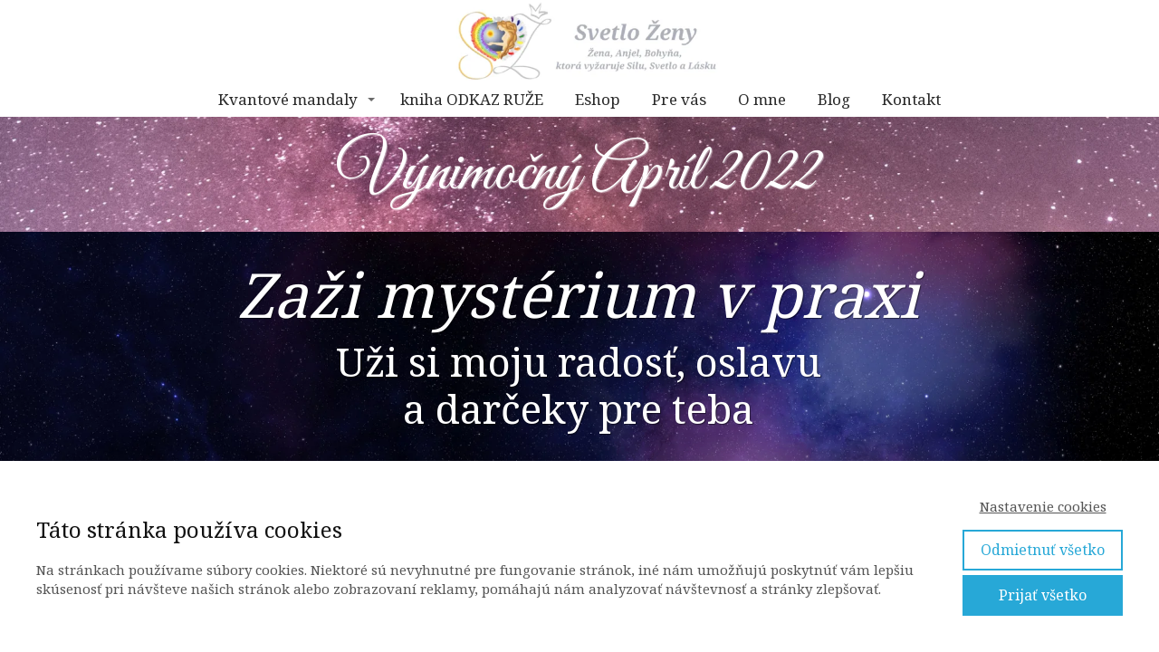

--- FILE ---
content_type: text/html; charset=UTF-8
request_url: https://www.svetlozeny.sk/vynimocny-april-2022/
body_size: 15697
content:
<!DOCTYPE html>
<html lang="sk-SK">
	<head>
		<meta charset="UTF-8"/>
		<meta http-equiv="X-UA-Compatible" content="IE=edge"/>
		<meta name="viewport" content="width=device-width, initial-scale=1">
		<title>Výnimočný apríl 2022 | Svetlo ženy</title>

		<meta name='robots' content='max-image-preview:large' />
<link rel="alternate" type="application/rss+xml" title="RSS kanál komentárov webu Svetlo ženy &raquo; ku článku Výnimočný apríl 2022" href="https://www.svetlozeny.sk/vynimocny-april-2022/feed/" />
<style id='wp-emoji-styles-inline-css' type='text/css'>

	img.wp-smiley, img.emoji {
		display: inline !important;
		border: none !important;
		box-shadow: none !important;
		height: 1em !important;
		width: 1em !important;
		margin: 0 0.07em !important;
		vertical-align: -0.1em !important;
		background: none !important;
		padding: 0 !important;
	}
/*# sourceURL=wp-emoji-styles-inline-css */
</style>
<link rel='stylesheet' id='mioweb_content_css-css' href='https://www.svetlozeny.sk/wp-content/themes/mioweb3/modules/mioweb/css/content.css?ver=1768373309' type='text/css' media='all' />
<link rel='stylesheet' id='newsletter-css' href='https://www.svetlozeny.sk/wp-content/plugins/newsletter/style.css?ver=9.1.1' type='text/css' media='all' />
<link rel='stylesheet' id='ve-content-style-css' href='https://www.svetlozeny.sk/wp-content/themes/mioweb3/style.css?ver=1768373309' type='text/css' media='all' />
<script type="text/javascript" src="https://www.svetlozeny.sk/wp-includes/js/jquery/jquery.min.js?ver=3.7.1" id="jquery-core-js"></script>
<script type="text/javascript" src="https://www.svetlozeny.sk/wp-includes/js/jquery/jquery-migrate.min.js?ver=3.4.1" id="jquery-migrate-js"></script>
<link rel='shortlink' href='https://www.svetlozeny.sk/?p=8371' />
<link rel="icon" type="image/png" href="https://www.svetlozeny.sk/wp-content/uploads/2020/06/svetlo-zeny-logo.jpg"><link rel="apple-touch-icon" href="https://www.svetlozeny.sk/wp-content/uploads/2020/06/svetlo-zeny-logo.jpg"><meta property="og:title" content="Výnimočný Apríl 2022"/><meta property="og:image" content="https://www.svetlozeny.sk/wp-content/uploads/2022/03/Vynimocny-April-2022.png"/><meta property="og:description" content="Zaži mystérium v praxi. Uži si moju radosť, oslavu a darčeky pre teba"/><meta property="og:url" content="https://www.svetlozeny.sk/vynimocny-april-2022/"/><meta property="og:site_name" content="Svetlo ženy"/><meta property="og:locale" content="sk_SK"/><meta name="google-site-verification" content="pvED8-yuN3BT_iZXdMV8IFnrMKwo_3qV1ttRFJG4mxY"/><script type="text/javascript">
		var ajaxurl = "/wp-admin/admin-ajax.php";
		var locale = "sk_SK";
		var template_directory_uri = "https://www.svetlozeny.sk/wp-content/themes/mioweb3";
		</script><link id="mw_gf_Great_Vibes" href="https://fonts.googleapis.com/css?family=Great+Vibes:400&subset=latin,latin-ext&display=swap" rel="stylesheet" type="text/css"><link id="mw_gf_Noto_Serif" href="https://fonts.googleapis.com/css?family=Noto+Serif:400,700&subset=latin,latin-ext&display=swap" rel="stylesheet" type="text/css"><style></style><style>#header{background: rgba(255, 255, 255, 1);border-bottom: 0px solid #eeeeee;}#site_title{font-size: 20px;color: #111111;}#site_title img{max-width:305px;}.mw_header .menu > li > a{font-size: 17px;font-family: 'Noto Serif';font-weight: 400;line-height: 1.2;}.header_nav_container nav .menu > li > a, .mw_header_icons a, .mw_close_header_search{color:#2a2a2a;}.menu_style_h3 .menu > li:after, .menu_style_h4 .menu > li:after{color:#2a2a2a;}#mobile_nav{color:#2a2a2a;}#mobile_nav svg{fill:#2a2a2a;}.mw_to_cart svg{fill:#2a2a2a;}.header_nav_container .sub-menu{background-color:#b5699d;}.menu_style_h6 .menu,.menu_style_h6 .mw_header_right_menu,.menu_style_h7 .header_nav_fullwidth_container,.menu_style_h6 #mobile_nav,.menu_style_h7 #mobile_nav{background-color:#121212;}.mw_to_cart:hover svg{fill:#46175b;}.menu_style_h1 .menu > li.current-menu-item a, .menu_style_h1 .menu > li.current-page-ancestor > a, .menu_style_h3 .menu > li.current-menu-item a, .menu_style_h3 .menu > li.current-page-ancestor > a, .menu_style_h4 .menu > li.current-menu-item a, .menu_style_h4 .menu > li.current-page-ancestor > a, .menu_style_h8 .menu > li.current-menu-item a, .menu_style_h9 .menu > li.current-menu-item a, .mw_header_icons a:hover, .mw_header_search_container .mw_close_header_search:hover, .menu_style_h1 .menu > li:hover > a, .menu_style_h3 .menu > li:hover > a, .menu_style_h4 .menu > li:hover > a, .menu_style_h8 .menu > li:hover > a, .menu_style_h9 .menu > li:hover > a{color:#46175b;}.menu_style_h2 li span{background-color:#46175b;}#mobile_nav:hover{color:#46175b;}#mobile_nav:hover svg{fill:#46175b;}.menu_style_h5 .menu > li:hover > a, .menu_style_h5 .menu > li.current-menu-item > a, .menu_style_h5 .menu > li.current-page-ancestor > a, .menu_style_h5 .menu > li.current_page_parent > a, .menu_style_h5 .menu > li:hover > a:before{background-color:#46175b;}.menu_style_h5 .sub-menu{background-color:#46175b;}.menu_style_h6 .menu > li:hover > a, .menu_style_h6 .menu > li.current-menu-item > a, .menu_style_h6 .menu > li.current-page-ancestor > a, .menu_style_h6 .menu > li.current_page_parent > a, .menu_style_h7 .menu > li:hover > a, .menu_style_h7 .menu > li.current-menu-item > a, .menu_style_h7 .menu > li.current-page-ancestor > a, .menu_style_h7 .menu > li.current_page_parent > a{background-color:#46175b;}.menu_style_h6 .sub-menu, .menu_style_h7 .sub-menu{background-color:#46175b;}.mw_header_icons{font-size:20px;}#header_in{padding-top:0px;padding-bottom:0px;}body:not(.page_with_transparent_header) .row_height_full{min-height:calc(100vh - 129.375px);}.page_with_transparent_header .visual_content_main:not(.mw_transparent_header_padding) > .row:first-child .row_fix_width, .page_with_transparent_header .visual_content_main:not(.mw_transparent_header_padding) .mw_page_builder_content > .row:nth-child(2) .row_fix_width{padding-top:109.375px;}.page_with_transparent_header .visual_content_main:not(.mw_transparent_header_padding) > .row:first-child .miocarousel .row_fix_width, .page_with_transparent_header .visual_content_main:not(.mw_transparent_header_padding) .mw_page_builder_content > .row:nth-child(2) .miocarousel .row_fix_width{padding-top:139.375px;}.page_with_transparent_header #wrapper > .empty_content, .page_with_transparent_header .mw_transparent_header_padding{padding-top:129.375px;}#header .mw_search_form{}#row_0.row_text_custom{}#row_0{background: rgba(247, 205, 220, 1);}#row_0.row_padding_custom{padding-top:34px;padding-bottom:35px;}#row_0 .row_background_container{background-image: url(https://www.svetlozeny.sk/wp-content/uploads/2022/02/14.png);background-position: 50% 50%;background-repeat: no-repeat;}#element_0_0_0 > .element_content{--element-bottom-padding:0px;}#element_0_0_0 .ve_title{font-size: 73px;font-family: 'Great Vibes';color: #ffffff;font-weight: 400;line-height: 0.8;text-shadow: 1px 1px 1px rgba(255, 255, 255, 0.5); }#row_1.row_text_custom{}#row_1{background: rgba(252, 243, 237, 1);margin-top:0px;}#row_1.row_padding_custom{padding-top:28px;padding-bottom:34px;}#row_1 .row_background_container{background-image: url(https://www.svetlozeny.sk/wp-content/uploads/2022/02/11.png);background-position: 36% 11%;background-repeat: no-repeat;}#element_1_0_0 > .element_content{--element-bottom-padding:0px;padding-top:0px;}#element_1_0_0 .ve_title{font-size: 68px;color: #ffffff;line-height: 1.2;text-shadow: 1px 1px 1px rgba(0, 0, 0, 0.5); }#element_1_0_1 > .element_content{--element-bottom-padding:0px;padding-top:8px;}#element_1_0_1 .ve_title{font-size: 44px;color: #ffffff;line-height: 1.2;text-shadow: 1px 1px 1px rgba(0, 0, 0, 0.5); }#row_2.row_text_custom{}#row_2{background: rgba(247, 205, 220, 1);}#row_2.row_padding_custom{padding-top:16px;padding-bottom:30px;}#element_2_0_0 > .element_content{--element-bottom-padding:17px;padding-top:0px;}#element_2_0_0 .ve_title{font-size: 27px;color: #46175b;line-height: 1.2;}#element_2_0_1 > .element_content{--element-max-width:480px;--element-bottom-padding:0px;}#element_2_0_1_form .ve_form_field{background-color:#fcebf1;}#element_2_0_1_form .ve_form_label{}#element_2_0_1_form .ve_form_button_row .ve_form_button.ve_content_button_size_custom{font-size:18px;}#row_3.row_text_custom{}#row_3{background: rgba(252, 235, 241, 1);}#row_3.row_padding_custom{padding-top:0px;padding-bottom:15px;}#row_3 .row_background_container{background-image: url(https://www.svetlozeny.sk/wp-content/uploads/2022/02/11.png);background-position: 49% 65%;background-repeat: no-repeat;}#element_3_0_0 > .element_content{padding-top:36px;}#element_3_0_0 .ve_title{font-size: 29px;color: #ffffff;line-height: 1.2;text-shadow: 1px 1px 1px rgba(0, 0, 0, 0.5); }#element_3_0_1 > .element_content{}#element_3_0_1 .ve_content_first_button.ve_content_button_size_custom{font-size:18px;}#row_4.row_text_custom{}#row_4{background: rgba(247, 207, 221, 1);}#row_4.row_padding_custom{padding-top:50px;padding-bottom:50px;}#element_4_0_0 > .element_content{}#element_4_0_0 .ve_title{font-size: 65px;font-family: 'Great Vibes';color: #46175b;font-weight: 400;line-height: 1;}#element_4_0_1 > .element_content{}#element_4_0_1 .ve_title{font-size: 27px;color: #46175b;line-height: 1.2;}#element_4_0_2 > .element_content{--element-max-width:632px;--element-bottom-padding:0px;}#element_4_0_2 .image_gallery_element__item__caption{font-size: 16px;text-align: center;}#element_4_0_2 .image_gallery_element_item_thumb .element_image_overlay_icon_container{}#row_5.row_text_custom{}#row_5{background: rgba(252, 235, 241, 1);}#row_5.row_padding_custom{padding-top:50px;padding-bottom:50px;}#row_5 .row_background_container{background-image: url(https://www.svetlozeny.sk/wp-content/uploads/2022/02/11.png);background-position: 51% 100%;background-repeat: no-repeat;}#element_5_0_0 > .element_content{--element-max-width:1000px;--element-bottom-padding:0px;padding-top:0px;}#element_5_0_0 .in_element_content{font-size: 19px;color: #fdf4ef;}#element_5_0_0 .element_text_style_2{background:rgba(181, 105, 157, 0.49);}#element_5_0_1 > .element_content{padding-top:10px;}#element_5_0_1 .ve_title{font-size: 39px;color: #fcebf1;line-height: 1.2;}#element_5_0_2 > .element_content{--element-max-width:480px;--element-bottom-padding:0px;}#element_5_0_2_form .ve_form_field{background-color:#fcebf1;}#element_5_0_2_form .ve_form_label{}#element_5_0_2_form .ve_form_button_row .ve_form_button.ve_content_button_size_custom{font-size:18px;}#ve_popup_container_6375{-moz-border-radius: 0px;-webkit-border-radius: 0px;-khtml-border-radius: 0px;border-radius: 0px;}#popup_6375row_0.row_text_custom{}#popup_6375row_0{background: rgba(255, 255, 255, 1);}#popup_6375row_0.row_padding_custom{}#popup_6375row_0 .row_background_container{background-image: url(https://www.svetlozeny.sk/wp-content/uploads/2021/06/motivacie.png);background-position: 51% 53%;background-repeat: no-repeat;}#popup_6375row_0 .row_background_container .background_overlay{background-color:rgba(252, 232, 239, 0.86);}#popup_6375row_0.row_height_custom{min-height:415px;}#popup_6375row_0.row_height_custom .miocarousel_row .slide{min-height:415px;}#popup_6375element_0_0_0 > .element_content{--element-bottom-padding:20px;padding-top:0px;}#popup_6375element_0_0_0 .ve_title{font-size: 40px;font-family: 'Noto Serif';color: #46175b;font-weight: 400;line-height: 1.2;}#popup_6375element_0_0_1 > .element_content{--element-max-width:316px;--element-bottom-padding:32px;padding-top:0px;}#popup_6375element_0_0_1 .in_element_content{font-size: 30px;font-family: 'Great Vibes';color: #b5699d;font-weight: 400;}#popup_6375element_0_0_1 .element_text_style_2{}#popup_6375element_0_0_2 > .element_content{--element-max-width:357px;padding-top:0px;}#popup_6375element_0_0_2_form .ve_form_field{font-size: 15px;background-color:#eeeeee;}#popup_6375element_0_0_2_form .ve_form_label{font-size: 15px;}#popup_6375element_0_0_2_form .ve_form_button_row .ve_form_button.ve_content_button_size_custom{font-size:18px;}.ve_content_button_style_basic{color:#ffffff;background: rgba(235, 30, 71, 1);-moz-border-radius: 8px;-webkit-border-radius: 8px;-khtml-border-radius: 8px;border-radius: 8px;padding: calc(1.1em - 0px) 1.8em calc(1.1em - 0px) 1.8em;}.ve_content_button_style_basic .ve_button_subtext{}.ve_content_button_style_basic:hover{color:#ffffff;background: #bc1839;}.ve_content_button_style_inverse{color:#ffffff;-moz-border-radius: 8px;-webkit-border-radius: 8px;-khtml-border-radius: 8px;border-radius: 8px;border-color:#ffffff;padding: calc(1.1em - 2px) 1.8em calc(1.1em - 2px) 1.8em;}.ve_content_button_style_inverse .ve_button_subtext{}.ve_content_button_style_inverse:hover{color:#ffffff;background: rgba(235, 30, 71, 1);border-color:#eb1e47;}.ve_content_button_style_1{font-family: 'Georgia';font-weight: normal;color:#e8e8e8;background: rgba(21, 142, 191, 1);-moz-border-radius: 0px;-webkit-border-radius: 0px;-khtml-border-radius: 0px;border-radius: 0px;padding: calc(1.1em - 0px) 2.1em calc(1.1em - 0px) 2.1em;}.ve_content_button_style_1 .ve_button_subtext{}.ve_content_button_style_2{color:#9e78b3;-moz-border-radius: 0px;-webkit-border-radius: 0px;-khtml-border-radius: 0px;border-radius: 0px;border-color:#9e78b3;padding: calc(0.6em - 2px) 1.8em calc(0.6em - 2px) 1.8em;}.ve_content_button_style_2 .ve_button_subtext{}.ve_content_button_style_2:hover{color:#9e78b3;background: #bc1839;border-color:#7e608f;}.ve_content_button_style_3{color:#9e78b3;-moz-border-radius: 0px;-webkit-border-radius: 0px;-khtml-border-radius: 0px;border-radius: 0px;border-color:#9e78b3;padding: calc(0.6em - 2px) 1.8em calc(0.6em - 2px) 1.8em;}.ve_content_button_style_3 .ve_button_subtext{}.ve_content_button_style_3:hover{color:#ffffff;background: rgba(158, 120, 179, 1);border-color:#9e78b3;}.ve_content_button_style_4{color:#ffffff;background: rgba(158, 120, 179, 1);-moz-border-radius: 8px;-webkit-border-radius: 8px;-khtml-border-radius: 8px;border-radius: 8px;padding: calc(1.1em - 0px) 1.8em calc(1.1em - 0px) 1.8em;}.ve_content_button_style_4 .ve_button_subtext{}.ve_content_button_style_13{color:#ffffff;background: rgba(235, 29, 201, 1);-moz-border-radius: 8px;-webkit-border-radius: 8px;-khtml-border-radius: 8px;border-radius: 8px;padding: calc(1.1em - 0px) 1.8em calc(1.1em - 0px) 1.8em;}.ve_content_button_style_13 .ve_button_subtext{}.ve_content_button_style_13:hover{color:#ffffff;background: #bc17a1;}.ve_content_button_style_15{color:#ffffff;background: rgba(224, 159, 174, 1);-moz-border-radius: 8px;-webkit-border-radius: 8px;-khtml-border-radius: 8px;border-radius: 8px;padding: calc(1.1em - 0px) 1.8em calc(1.1em - 0px) 1.8em;}.ve_content_button_style_15 .ve_button_subtext{}.ve_content_button_style_15:hover{color:#ffffff;background: #b37f8b;}.ve_content_button_style_30{color:#ffffff;background: rgba(130, 121, 121, 1);-moz-border-radius: 8px;-webkit-border-radius: 8px;-khtml-border-radius: 8px;border-radius: 8px;padding: calc(1.1em - 0px) 1.8em calc(1.1em - 0px) 1.8em;}.ve_content_button_style_30 .ve_button_subtext{}.ve_content_button_style_30:hover{color:#ffffff;background: #686161;}.ve_content_button_style_31{font-family: 'Noto Serif';font-weight: 400;color:#fdf4ef;background: rgba(70, 23, 91, 1);-moz-border-radius: 8px;-webkit-border-radius: 8px;-khtml-border-radius: 8px;border-radius: 8px;padding: calc(1.1em - 0px) 1.8em calc(1.1em - 0px) 1.8em;}.ve_content_button_style_31 .ve_button_subtext{}.ve_content_button_style_31:hover{color:#575757;background: linear-gradient(to bottom, rgba(252, 235, 241, 1) 0%, rgba(243, 234, 255, 1) 100%) no-repeat border-box;}:root{--shop-color:#b5699d;--shop-color-hover:#a35f8d;}a.mws_product_title:hover,.mws_top_panel .mw_vertical_menu li a:hover,.mws_top_panel .mw_vertical_menu li a.mws_category_item_current,.mws_shipping_payment_detail,a.mws_shipping_payment_detail:hover,.mws_shop_order_content h2 span.point{color:#b5699d;}.eshop_color_background,.add_tocart_button,.remove_fromcart_button,.mws_shop_order_content .mw_checkbox:checked,.mws_shop_order_content .mw_radio_button:checked::after,.mws_cart_navigation:after{background-color:#b5699d;}a.eshop_color_background:hover, .add_tocart_button:hover, .mws_dropdown:hover .mws_dropdown_button, .mws_dropdown.mws_dropdown_opened .mws_dropdown_button{background-color:#a35f8d;}.eshop_color_svg_hover:hover svg{fill:#b5699d;}.mws_product_variant_selector_type_lists .mws_product_variant_item.selected, .mws_product_variant_selector_type_images .mws_product_variant_item.selected, .mws_shop_order_content h2 span.point, .mws_shop_order_content .mw_checkbox:checked, .mws_shop_order_content .mw_radio_button:checked, .mws_form_quick .mw_checkbox:checked, .mws_form_quick .mw_radio_button:checked{border-color:#b5699d;}.mws_single_product_container .mw_tabs{--mw-tab-active-color:#b5699d;}.mws_cart_step_item_a span.arrow{border-left:8px solid #b5699d;}.mws_shop_content .mws_product_list h3{color: #2a2a2a;}.mws_shop_content .mws_product_list .mws_price_vatincluded{color: #ffffff;}body{background-color:#ebebeb;font-size: 13px;font-family: 'Noto Serif';color: #111111;font-weight: 400;}.row_text_auto.light_color{color:#111111;}.row_text_default{color:#111111;}.row .light_color{color:#111111;}.row .text_default{color:#111111;}a{color:#158ebf;}.row_text_auto.light_color a:not(.ve_content_button){color:#158ebf;}.row_text_default a:not(.ve_content_button){color:#158ebf;}.row .ve_content_block.text_default a:not(.ve_content_button){color:#158ebf;}a:not(.ve_content_button):hover{color:#158ebf;}.row_text_auto.light_color a:not(.ve_content_button):hover{color:#158ebf;}.row_text_default a:not(.ve_content_button):hover{color:#158ebf;}.row .ve_content_block.text_default a:not(.ve_content_button):hover{color:#158ebf;}.row_text_auto.dark_color{color:#ffffff;}.row_text_invers{color:#ffffff;}.row .text_invers{color:#ffffff;}.row .dark_color:not(.text_default){color:#ffffff;}.blog_entry_content .dark_color:not(.text_default){color:#ffffff;}.row_text_auto.dark_color a:not(.ve_content_button){color:#ffffff;}.row .dark_color:not(.text_default) a:not(.ve_content_button){color:#ffffff;}.row_text_invers a:not(.ve_content_button){color:#ffffff;}.row .ve_content_block.text_invers a:not(.ve_content_button){color:#ffffff;}.row .light_color a:not(.ve_content_button){color:#158ebf;}.row .light_color a:not(.ve_content_button):hover{color:#158ebf;}.title_element_container,.mw_element_items_style_4 .mw_element_item:not(.dark_color) .title_element_container,.mw_element_items_style_7 .mw_element_item:not(.dark_color) .title_element_container,.in_features_element_4 .mw_feature:not(.dark_color) .title_element_container,.in_element_image_text_2 .el_it_text:not(.dark_color) .title_element_container,.in_element_image_text_3 .el_it_text:not(.dark_color) .title_element_container,.entry_content h1,.entry_content h2,.entry_content h3,.entry_content h4,.entry_content h5,.entry_content h6{font-family:Noto Serif;font-weight:400;line-height:1.2;}.subtitle_element_container,.mw_element_items_style_4 .mw_element_item:not(.dark_color) .subtitle_element_container,.mw_element_items_style_7 .mw_element_item:not(.dark_color) .subtitle_element_container,.in_features_element_4 .mw_feature:not(.dark_color) .subtitle_element_container,.in_element_image_text_2 .el_it_text:not(.dark_color) .subtitle_element_container,.in_element_image_text_3 .el_it_text:not(.dark_color) .subtitle_element_container{font-family:Great Vibes;font-weight:400;}.entry_content h1{font-size: 30px;}.entry_content h2{font-size: 23px;}.entry_content h3{font-size: 18px;}.entry_content h4{font-size: 14px;}.entry_content h5{font-size: 14px;}.entry_content h6{font-size: 14px;}.row_fix_width,.fix_width,.fixed_width_content .visual_content_main,.row_fixed,.fixed_width_page .visual_content_main,.fixed_width_page header,.fixed_width_page footer,.fixed_narrow_width_page #wrapper,#blog-container,.ve-header-type2 .header_nav_container{max-width:970px;}@media screen and (max-width: 969px) {#row_0.row_padding_custom{}#element_0_0_0 > .element_content{padding-top:0px;}#element_0_0_0 .ve_title{}#row_1.row_padding_custom{}#element_1_0_0 > .element_content{padding-top:0px;}#element_1_0_0 .ve_title{}#element_1_0_1 > .element_content{padding-top:0px;}#element_1_0_1 .ve_title{}#row_2.row_padding_custom{}#element_2_0_0 > .element_content{padding-top:0px;}#element_2_0_0 .ve_title{}#element_2_0_1 > .element_content{padding-top:0px;}#row_3.row_padding_custom{}#element_3_0_0 > .element_content{padding-top:0px;}#element_3_0_0 .ve_title{}#element_3_0_1 > .element_content{padding-top:0px;}#row_4.row_padding_custom{}#element_4_0_0 > .element_content{padding-top:0px;}#element_4_0_0 .ve_title{}#element_4_0_1 > .element_content{padding-top:0px;}#element_4_0_1 .ve_title{}#element_4_0_2 > .element_content{padding-top:0px;}#row_5.row_padding_custom{}#element_5_0_0 > .element_content{padding-top:0px;}#element_5_0_0 .in_element_content{}#element_5_0_1 > .element_content{padding-top:0px;}#element_5_0_1 .ve_title{}#element_5_0_2 > .element_content{padding-top:0px;}#popup_6375row_0.row_padding_custom{}#popup_6375element_0_0_0 > .element_content{padding-top:0px;}#popup_6375element_0_0_0 .ve_title{}#popup_6375element_0_0_1 > .element_content{padding-top:0px;}#popup_6375element_0_0_1 .in_element_content{}#popup_6375element_0_0_2 > .element_content{padding-top:0px;}}@media screen and (max-width: 767px) {#row_0.row_padding_custom{}#element_0_0_0 > .element_content{padding-top:0px;}#element_0_0_0 .ve_title{font-size:37px;}#row_1.row_padding_custom{}#element_1_0_0 > .element_content{padding-top:0px;}#element_1_0_0 .ve_title{font-size:41px;}#element_1_0_1 > .element_content{padding-top:0px;}#element_1_0_1 .ve_title{font-size:24px;}#row_2.row_padding_custom{}#element_2_0_0 > .element_content{padding-top:0px;}#element_2_0_0 .ve_title{font-size:22px;}#element_2_0_1 > .element_content{padding-top:0px;}#row_3.row_padding_custom{}#element_3_0_0 > .element_content{padding-top:0px;}#element_3_0_0 .ve_title{}#element_3_0_1 > .element_content{padding-top:0px;}#row_4.row_padding_custom{}#element_4_0_0 > .element_content{padding-top:0px;}#element_4_0_0 .ve_title{font-size:50px;}#element_4_0_1 > .element_content{padding-top:0px;}#element_4_0_1 .ve_title{}#element_4_0_2 > .element_content{padding-top:0px;}#row_5.row_padding_custom{}#element_5_0_0 > .element_content{padding-top:0px;}#element_5_0_0 .in_element_content{}#element_5_0_1 > .element_content{padding-top:0px;}#element_5_0_1 .ve_title{font-size:35px;}#element_5_0_2 > .element_content{padding-top:0px;}#popup_6375row_0.row_padding_custom{}#popup_6375element_0_0_0 > .element_content{padding-top:0px;}#popup_6375element_0_0_0 .ve_title{font-size:35px;}#popup_6375element_0_0_1 > .element_content{padding-top:0px;}#popup_6375element_0_0_1 .in_element_content{}#popup_6375element_0_0_2 > .element_content{padding-top:0px;}}</style><!-- Google Tag Manager -->
<script>(function(w,d,s,l,i){w[l]=w[l]||[];w[l].push({'gtm.start':
new Date().getTime(),event:'gtm.js'});var f=d.getElementsByTagName(s)[0],
j=d.createElement(s),dl=l!='dataLayer'?'&l='+l:'';j.async=true;j.src=
'https://www.googletagmanager.com/gtm.js?id='+i+dl;f.parentNode.insertBefore(j,f);
})(window,document,'script','dataLayer','GTM-TDT9HDH');</script>
<!-- End Google Tag Manager --><!-- Google Tag Manager -->
<script>(function(w,d,s,l,i){w[l]=w[l]||[];w[l].push({'gtm.start':
new Date().getTime(),event:'gtm.js'});var f=d.getElementsByTagName(s)[0],
j=d.createElement(s),dl=l!='dataLayer'?'&l='+l:'';j.async=true;j.src=
'https://www.googletagmanager.com/gtm.js?id='+i+dl;f.parentNode.insertBefore(j,f);
})(window,document,'script','dataLayer','GTM-TDT9HDH');</script>
<!-- End Google Tag Manager -->
<!-- Meta Pixel Code -->
<script type='text/javascript'>
!function(f,b,e,v,n,t,s){if(f.fbq)return;n=f.fbq=function(){n.callMethod?
n.callMethod.apply(n,arguments):n.queue.push(arguments)};if(!f._fbq)f._fbq=n;
n.push=n;n.loaded=!0;n.version='2.0';n.queue=[];t=b.createElement(e);t.async=!0;
t.src=v;s=b.getElementsByTagName(e)[0];s.parentNode.insertBefore(t,s)}(window,
document,'script','https://connect.facebook.net/en_US/fbevents.js');
</script>
<!-- End Meta Pixel Code -->
<script type='text/javascript'>var url = window.location.origin + '?ob=open-bridge';
            fbq('set', 'openbridge', '2142038462605812', url);
fbq('init', '2142038462605812', {}, {
    "agent": "wordpress-6.9-4.1.5"
})</script><script type='text/javascript'>
    fbq('track', 'PageView', []);
  </script>	<style id='global-styles-inline-css' type='text/css'>
:root{--wp--preset--aspect-ratio--square: 1;--wp--preset--aspect-ratio--4-3: 4/3;--wp--preset--aspect-ratio--3-4: 3/4;--wp--preset--aspect-ratio--3-2: 3/2;--wp--preset--aspect-ratio--2-3: 2/3;--wp--preset--aspect-ratio--16-9: 16/9;--wp--preset--aspect-ratio--9-16: 9/16;--wp--preset--color--black: #000000;--wp--preset--color--cyan-bluish-gray: #abb8c3;--wp--preset--color--white: #ffffff;--wp--preset--color--pale-pink: #f78da7;--wp--preset--color--vivid-red: #cf2e2e;--wp--preset--color--luminous-vivid-orange: #ff6900;--wp--preset--color--luminous-vivid-amber: #fcb900;--wp--preset--color--light-green-cyan: #7bdcb5;--wp--preset--color--vivid-green-cyan: #00d084;--wp--preset--color--pale-cyan-blue: #8ed1fc;--wp--preset--color--vivid-cyan-blue: #0693e3;--wp--preset--color--vivid-purple: #9b51e0;--wp--preset--gradient--vivid-cyan-blue-to-vivid-purple: linear-gradient(135deg,rgb(6,147,227) 0%,rgb(155,81,224) 100%);--wp--preset--gradient--light-green-cyan-to-vivid-green-cyan: linear-gradient(135deg,rgb(122,220,180) 0%,rgb(0,208,130) 100%);--wp--preset--gradient--luminous-vivid-amber-to-luminous-vivid-orange: linear-gradient(135deg,rgb(252,185,0) 0%,rgb(255,105,0) 100%);--wp--preset--gradient--luminous-vivid-orange-to-vivid-red: linear-gradient(135deg,rgb(255,105,0) 0%,rgb(207,46,46) 100%);--wp--preset--gradient--very-light-gray-to-cyan-bluish-gray: linear-gradient(135deg,rgb(238,238,238) 0%,rgb(169,184,195) 100%);--wp--preset--gradient--cool-to-warm-spectrum: linear-gradient(135deg,rgb(74,234,220) 0%,rgb(151,120,209) 20%,rgb(207,42,186) 40%,rgb(238,44,130) 60%,rgb(251,105,98) 80%,rgb(254,248,76) 100%);--wp--preset--gradient--blush-light-purple: linear-gradient(135deg,rgb(255,206,236) 0%,rgb(152,150,240) 100%);--wp--preset--gradient--blush-bordeaux: linear-gradient(135deg,rgb(254,205,165) 0%,rgb(254,45,45) 50%,rgb(107,0,62) 100%);--wp--preset--gradient--luminous-dusk: linear-gradient(135deg,rgb(255,203,112) 0%,rgb(199,81,192) 50%,rgb(65,88,208) 100%);--wp--preset--gradient--pale-ocean: linear-gradient(135deg,rgb(255,245,203) 0%,rgb(182,227,212) 50%,rgb(51,167,181) 100%);--wp--preset--gradient--electric-grass: linear-gradient(135deg,rgb(202,248,128) 0%,rgb(113,206,126) 100%);--wp--preset--gradient--midnight: linear-gradient(135deg,rgb(2,3,129) 0%,rgb(40,116,252) 100%);--wp--preset--font-size--small: 13px;--wp--preset--font-size--medium: 20px;--wp--preset--font-size--large: 36px;--wp--preset--font-size--x-large: 42px;--wp--preset--spacing--20: 0.44rem;--wp--preset--spacing--30: 0.67rem;--wp--preset--spacing--40: 1rem;--wp--preset--spacing--50: 1.5rem;--wp--preset--spacing--60: 2.25rem;--wp--preset--spacing--70: 3.38rem;--wp--preset--spacing--80: 5.06rem;--wp--preset--shadow--natural: 6px 6px 9px rgba(0, 0, 0, 0.2);--wp--preset--shadow--deep: 12px 12px 50px rgba(0, 0, 0, 0.4);--wp--preset--shadow--sharp: 6px 6px 0px rgba(0, 0, 0, 0.2);--wp--preset--shadow--outlined: 6px 6px 0px -3px rgb(255, 255, 255), 6px 6px rgb(0, 0, 0);--wp--preset--shadow--crisp: 6px 6px 0px rgb(0, 0, 0);}:where(.is-layout-flex){gap: 0.5em;}:where(.is-layout-grid){gap: 0.5em;}body .is-layout-flex{display: flex;}.is-layout-flex{flex-wrap: wrap;align-items: center;}.is-layout-flex > :is(*, div){margin: 0;}body .is-layout-grid{display: grid;}.is-layout-grid > :is(*, div){margin: 0;}:where(.wp-block-columns.is-layout-flex){gap: 2em;}:where(.wp-block-columns.is-layout-grid){gap: 2em;}:where(.wp-block-post-template.is-layout-flex){gap: 1.25em;}:where(.wp-block-post-template.is-layout-grid){gap: 1.25em;}.has-black-color{color: var(--wp--preset--color--black) !important;}.has-cyan-bluish-gray-color{color: var(--wp--preset--color--cyan-bluish-gray) !important;}.has-white-color{color: var(--wp--preset--color--white) !important;}.has-pale-pink-color{color: var(--wp--preset--color--pale-pink) !important;}.has-vivid-red-color{color: var(--wp--preset--color--vivid-red) !important;}.has-luminous-vivid-orange-color{color: var(--wp--preset--color--luminous-vivid-orange) !important;}.has-luminous-vivid-amber-color{color: var(--wp--preset--color--luminous-vivid-amber) !important;}.has-light-green-cyan-color{color: var(--wp--preset--color--light-green-cyan) !important;}.has-vivid-green-cyan-color{color: var(--wp--preset--color--vivid-green-cyan) !important;}.has-pale-cyan-blue-color{color: var(--wp--preset--color--pale-cyan-blue) !important;}.has-vivid-cyan-blue-color{color: var(--wp--preset--color--vivid-cyan-blue) !important;}.has-vivid-purple-color{color: var(--wp--preset--color--vivid-purple) !important;}.has-black-background-color{background-color: var(--wp--preset--color--black) !important;}.has-cyan-bluish-gray-background-color{background-color: var(--wp--preset--color--cyan-bluish-gray) !important;}.has-white-background-color{background-color: var(--wp--preset--color--white) !important;}.has-pale-pink-background-color{background-color: var(--wp--preset--color--pale-pink) !important;}.has-vivid-red-background-color{background-color: var(--wp--preset--color--vivid-red) !important;}.has-luminous-vivid-orange-background-color{background-color: var(--wp--preset--color--luminous-vivid-orange) !important;}.has-luminous-vivid-amber-background-color{background-color: var(--wp--preset--color--luminous-vivid-amber) !important;}.has-light-green-cyan-background-color{background-color: var(--wp--preset--color--light-green-cyan) !important;}.has-vivid-green-cyan-background-color{background-color: var(--wp--preset--color--vivid-green-cyan) !important;}.has-pale-cyan-blue-background-color{background-color: var(--wp--preset--color--pale-cyan-blue) !important;}.has-vivid-cyan-blue-background-color{background-color: var(--wp--preset--color--vivid-cyan-blue) !important;}.has-vivid-purple-background-color{background-color: var(--wp--preset--color--vivid-purple) !important;}.has-black-border-color{border-color: var(--wp--preset--color--black) !important;}.has-cyan-bluish-gray-border-color{border-color: var(--wp--preset--color--cyan-bluish-gray) !important;}.has-white-border-color{border-color: var(--wp--preset--color--white) !important;}.has-pale-pink-border-color{border-color: var(--wp--preset--color--pale-pink) !important;}.has-vivid-red-border-color{border-color: var(--wp--preset--color--vivid-red) !important;}.has-luminous-vivid-orange-border-color{border-color: var(--wp--preset--color--luminous-vivid-orange) !important;}.has-luminous-vivid-amber-border-color{border-color: var(--wp--preset--color--luminous-vivid-amber) !important;}.has-light-green-cyan-border-color{border-color: var(--wp--preset--color--light-green-cyan) !important;}.has-vivid-green-cyan-border-color{border-color: var(--wp--preset--color--vivid-green-cyan) !important;}.has-pale-cyan-blue-border-color{border-color: var(--wp--preset--color--pale-cyan-blue) !important;}.has-vivid-cyan-blue-border-color{border-color: var(--wp--preset--color--vivid-cyan-blue) !important;}.has-vivid-purple-border-color{border-color: var(--wp--preset--color--vivid-purple) !important;}.has-vivid-cyan-blue-to-vivid-purple-gradient-background{background: var(--wp--preset--gradient--vivid-cyan-blue-to-vivid-purple) !important;}.has-light-green-cyan-to-vivid-green-cyan-gradient-background{background: var(--wp--preset--gradient--light-green-cyan-to-vivid-green-cyan) !important;}.has-luminous-vivid-amber-to-luminous-vivid-orange-gradient-background{background: var(--wp--preset--gradient--luminous-vivid-amber-to-luminous-vivid-orange) !important;}.has-luminous-vivid-orange-to-vivid-red-gradient-background{background: var(--wp--preset--gradient--luminous-vivid-orange-to-vivid-red) !important;}.has-very-light-gray-to-cyan-bluish-gray-gradient-background{background: var(--wp--preset--gradient--very-light-gray-to-cyan-bluish-gray) !important;}.has-cool-to-warm-spectrum-gradient-background{background: var(--wp--preset--gradient--cool-to-warm-spectrum) !important;}.has-blush-light-purple-gradient-background{background: var(--wp--preset--gradient--blush-light-purple) !important;}.has-blush-bordeaux-gradient-background{background: var(--wp--preset--gradient--blush-bordeaux) !important;}.has-luminous-dusk-gradient-background{background: var(--wp--preset--gradient--luminous-dusk) !important;}.has-pale-ocean-gradient-background{background: var(--wp--preset--gradient--pale-ocean) !important;}.has-electric-grass-gradient-background{background: var(--wp--preset--gradient--electric-grass) !important;}.has-midnight-gradient-background{background: var(--wp--preset--gradient--midnight) !important;}.has-small-font-size{font-size: var(--wp--preset--font-size--small) !important;}.has-medium-font-size{font-size: var(--wp--preset--font-size--medium) !important;}.has-large-font-size{font-size: var(--wp--preset--font-size--large) !important;}.has-x-large-font-size{font-size: var(--wp--preset--font-size--x-large) !important;}
/*# sourceURL=global-styles-inline-css */
</style>
<link rel='stylesheet' id='ve_miocarousel_style-css' href='https://www.svetlozeny.sk/wp-content/themes/mioweb3/library/visualeditor/includes/miocarousel/miocarousel.css?ver=1768373309' type='text/css' media='all' />
</head>
<body class="wp-singular page-template-default page page-id-8371 page-parent wp-theme-mioweb3 ve_list_style1 desktop_view">
<div id="wrapper">
<header><div id="header" class="mw_header ve-header-type2 menu_style_h1 menu_active_color_dark menu_submenu_bg_dark background_cover header_menu_align_center"><div class="header_background_container background_container "><div class="background_overlay"></div></div><div id="header_in" class="fix_width">		<a href="https://www.svetlozeny.sk" id="site_title" title="Svetlo ženy">
		<img width="461" height="134" src="https://www.svetlozeny.sk/wp-content/uploads/2021/04/Svetlo-Zeny-Zena-Anjel-Bohyna-ktora-vyzaruje-Silu-Svetlo-a-Lasku-2-461x134.png" class="" alt="Svetlo ženy" sizes="(min-width: 305px) 305px, (min-width:767px) 100vw, (min-width:305px) 305px, 90vw" decoding="async" fetchpriority="high" srcset="https://www.svetlozeny.sk/wp-content/uploads/2021/04/Svetlo-Zeny-Zena-Anjel-Bohyna-ktora-vyzaruje-Silu-Svetlo-a-Lasku-2-461x134.png 461w, https://www.svetlozeny.sk/wp-content/uploads/2021/04/Svetlo-Zeny-Zena-Anjel-Bohyna-ktora-vyzaruje-Silu-Svetlo-a-Lasku-2-300x87.png 300w, https://www.svetlozeny.sk/wp-content/uploads/2021/04/Svetlo-Zeny-Zena-Anjel-Bohyna-ktora-vyzaruje-Silu-Svetlo-a-Lasku-2-1024x299.png 1024w, https://www.svetlozeny.sk/wp-content/uploads/2021/04/Svetlo-Zeny-Zena-Anjel-Bohyna-ktora-vyzaruje-Silu-Svetlo-a-Lasku-2-768x224.png 768w, https://www.svetlozeny.sk/wp-content/uploads/2021/04/Svetlo-Zeny-Zena-Anjel-Bohyna-ktora-vyzaruje-Silu-Svetlo-a-Lasku-2-1536x448.png 1536w, https://www.svetlozeny.sk/wp-content/uploads/2021/04/Svetlo-Zeny-Zena-Anjel-Bohyna-ktora-vyzaruje-Silu-Svetlo-a-Lasku-2-2048x597.png 2048w, https://www.svetlozeny.sk/wp-content/uploads/2021/04/Svetlo-Zeny-Zena-Anjel-Bohyna-ktora-vyzaruje-Silu-Svetlo-a-Lasku-2-970x283.png 970w, https://www.svetlozeny.sk/wp-content/uploads/2021/04/Svetlo-Zeny-Zena-Anjel-Bohyna-ktora-vyzaruje-Silu-Svetlo-a-Lasku-2-297x87.png 297w, https://www.svetlozeny.sk/wp-content/uploads/2021/04/Svetlo-Zeny-Zena-Anjel-Bohyna-ktora-vyzaruje-Silu-Svetlo-a-Lasku-2-213x62.png 213w, https://www.svetlozeny.sk/wp-content/uploads/2021/04/Svetlo-Zeny-Zena-Anjel-Bohyna-ktora-vyzaruje-Silu-Svetlo-a-Lasku-2-171x50.png 171w" />		</a>
		</div>		<a href="#" id="mobile_nav">
			<div class="mobile_nav_inner">
				<span>MENU</span>
				<svg version="1.1" xmlns="http://www.w3.org/2000/svg"  width="24" height="24" viewBox="0 0 24 24"><path d="M21 11h-18c-0.6 0-1 0.4-1 1s0.4 1 1 1h18c0.6 0 1-0.4 1-1s-0.4-1-1-1z"/><path d="M3 7h18c0.6 0 1-0.4 1-1s-0.4-1-1-1h-18c-0.6 0-1 0.4-1 1s0.4 1 1 1z"/><path d="M21 17h-18c-0.6 0-1 0.4-1 1s0.4 1 1 1h18c0.6 0 1-0.4 1-1s-0.4-1-1-1z"/></svg>			</div>
		</a>
		<div class="header_nav_fullwidth_container"><div class="header_nav_container"><nav><div id="mobile_nav_close"><svg version="1.1" xmlns="http://www.w3.org/2000/svg"  width="24" height="24" viewBox="0 0 24 24"><path d="M13.4 12l5.3-5.3c0.4-0.4 0.4-1 0-1.4s-1-0.4-1.4 0l-5.3 5.3-5.3-5.3c-0.4-0.4-1-0.4-1.4 0s-0.4 1 0 1.4l5.3 5.3-5.3 5.3c-0.4 0.4-0.4 1 0 1.4 0.2 0.2 0.4 0.3 0.7 0.3s0.5-0.1 0.7-0.3l5.3-5.3 5.3 5.3c0.2 0.2 0.5 0.3 0.7 0.3s0.5-0.1 0.7-0.3c0.4-0.4 0.4-1 0-1.4l-5.3-5.3z"/></svg></div><div class="mw_header_menu_container"><div class="mw_header_menu_wrap"><ul id="menu-hlavne-menu" class="menu"><li id="menu-item-5737" class="menu-item menu-item-type-post_type menu-item-object-page menu-item-has-children menu-item-5737"><a href="https://www.svetlozeny.sk/mandaly/">Kvantové mandaly</a><span></span>
<ul class="sub-menu">
	<li id="menu-item-5738" class="menu-item menu-item-type-post_type menu-item-object-page menu-item-5738"><a href="https://www.svetlozeny.sk/mandaly/">Kvantové mandaly</a><span></span></li>
	<li id="menu-item-5739" class="menu-item menu-item-type-post_type menu-item-object-page menu-item-5739"><a href="https://www.svetlozeny.sk/mandaly/archanjelske-energeticke-pecate/">Archanjelske energetické pečate</a><span></span></li>
	<li id="menu-item-5740" class="menu-item menu-item-type-post_type menu-item-object-page menu-item-5740"><a href="https://www.svetlozeny.sk/mandaly/osobne-mandaly/">Osobná mandala</a><span></span></li>
	<li id="menu-item-6669" class="menu-item menu-item-type-post_type menu-item-object-page menu-item-6669"><a href="https://www.svetlozeny.sk/pecat-duse/">Pečať vašej duše</a><span></span></li>
</ul>
</li>
<li id="menu-item-6751" class="menu-item menu-item-type-post_type menu-item-object-page menu-item-6751"><a href="https://www.svetlozeny.sk/kniha-odkaz-ruze/">kniha ODKAZ RUŽE</a><span></span></li>
<li id="menu-item-8703" class="menu-item menu-item-type-post_type menu-item-object-page menu-item-8703"><a href="https://www.svetlozeny.sk/eshop/">Eshop</a><span></span></li>
<li id="menu-item-6383" class="menu-item menu-item-type-post_type menu-item-object-page menu-item-6383"><a href="https://www.svetlozeny.sk/pre-vas/">Pre vás</a><span></span></li>
<li id="menu-item-359" class="menu-item menu-item-type-post_type menu-item-object-page menu-item-359"><a href="https://www.svetlozeny.sk/o-mne/">O mne</a><span></span></li>
<li id="menu-item-361" class="menu-item menu-item-type-post_type menu-item-object-page menu-item-361"><a href="https://www.svetlozeny.sk/blog/">Blog</a><span></span></li>
<li id="menu-item-5912" class="menu-item menu-item-type-post_type menu-item-object-page menu-item-5912"><a href="https://www.svetlozeny.sk/kontakt/">Kontakt</a><span></span></li>
</ul></div></div></nav></div></div></div></header><div class="visual_content  visual_content_main "><div id="row_0" class="row row_basic row_content row_basic ve_valign_top row_height_default row_padding_custom row_text_auto dark_color" ><div class="row_background_container background_container  background_cover"><div class="background_overlay"></div></div><div class="row_fix_width"><div class="col col-one col-first col-last"><div  id="element_0_0_0"  class="element_container title_element_container "><div  class="element_content element_align_center"><div class="ve_title ve_title_style_1"><p style="text-align: center;">Výnimočný Apríl 2022</p>
</div><div class="cms_clear"></div></div></div></div></div></div><div id="row_1" class="row row_basic row_content row_basic ve_valign_top row_height_default row_padding_custom row_text_auto dark_color" ><div class="row_background_container background_container  background_cover"><div class="background_overlay"></div></div><div class="row_fix_width"><div class="col col-one col_1_0 col-first col-last"><div  id="element_1_0_0"  class="element_container title_element_container "><div  class="element_content element_align_center"><div class="ve_title ve_title_style_1"><p style="text-align: center;"><i>Zaži mystérium v&nbsp;praxi</i></p>
</div><div class="cms_clear"></div></div></div><div  id="element_1_0_1"  class="element_container title_element_container "><div  class="element_content element_align_center"><div class="ve_title ve_title_style_1"><p style="text-align: center;">Uži si moju radosť, oslavu</p>
<p style="text-align: center;">a darčeky pre teba</p>
</div><div class="cms_clear"></div></div></div></div></div></div><div id="row_2" class="row row_basic row_content row_basic ve_valign_top row_height_default row_padding_custom row_text_auto light_color" ><div class="row_background_container background_container "><div class="background_overlay"></div></div><div class="row_fix_width"><div class="col col-one col_2_0 col-first col-last"><div  id="element_2_0_0"  class="element_container title_element_container "><div  class="element_content element_align_center"><div class="ve_title ve_title_style_1"><p style="text-align: center;">Naskoč so mnou na&nbsp;mesiac plný prekvapení</p>
</div><div class="cms_clear"></div></div></div><div  id="element_2_0_1"  class="element_container seform_element_container "><div  class="element_content element_align_center"><div class="in_element_content ve_form_element_labels_1"><form id="element_2_0_1_form" action="" data-action="https://app.smartemailing.cz/public/web-forms/subscribe/216675-8tqo6i7711wyl74j0ksgz6a511zgrlqiz4u07c9ivtnwyljj3dmtigsipxckosyx5qnk5v93kgv1jq0jfb7u2q4kjwosdtce8ayh?posted=1" method="post" class="ve_check_form ve_content_form ve_form_input_style_1 ve_form_style_1 ve_form_corners_rounded ve_content_form_antispam" ><div class="ve_form_row ve_form_row_df_emailaddress"><input class="ve_form_text ve_form_field light_color ve_form_required ve_form_email" data-errorm="Emailová adresa je povinné pole." type="text" name="df_emailaddress" value="" placeholder="Sem vpíšte svoju emailovú adresu*" /></div><input type="hidden" name="do" value="webFormRenderer-webForm-submit" /><input type="hidden" name="referrer" value="https://www.svetlozeny.sk/vynimocny-april-2022/" /><input type="hidden" name="sessionid" value="" /><div class="ve_form_purposes_container"><div class="ve_form_purpose_row"><span>Vaše údaje sú u mňa v bezpečí a spracovávam ich v súlade s Nariadením EÚ GDPR a Zákona č.18/2018. Vložením emailu súhlasíte, že vám budem zasielať novinky a marketingové ponuky, kedykoľvek sa môžete odhlásiť. O svojich právach si môžete prečítať <a href="https://www.svetlozeny.sk/zasady-spracuvania-a-ochrany-osobnych-udajov/" target="_blank">Zásady spracúvania a ochrany osobných údajov »</a></span></div></div><div class="ve_form_button_row"><button class="ve_form_button ve_content_button_type_6 ve_content_button_style_31 ve_content_button_size_medium ve_content_button ve_content_button_center"  type="submit"><div><span class="ve_but_text">Potvrdiť registráciu</span></div></button></div><div class="field-shift" aria-label="Please leave the following three fields empty" style="left: -9999px; position: fixed;">
                <label for="b_name">Name: </label>
                <input tabindex="-1" value="" placeholder="Freddie" id="b_name" type="text" name="b_name" autocomplete="1vIoIZemXxP6">
                <label for="b_email">Email: </label>
                <input type="email" tabindex="-1" value="" placeholder="youremail@gmail.com" id="b_email" name="b_email" autocomplete="9vbqhhSFMZJ5">
                <label for="b_comment">Comment: </label>
                <textarea tabindex="-1" placeholder="Please comment" id="b_comment" name="b_comment" autocomplete="cITaKlV2Ks8x"></textarea>
            </div></form><script src="https://app.smartemailing.cz/public/web-forms/subscribe/216675-8tqo6i7711wyl74j0ksgz6a511zgrlqiz4u07c9ivtnwyljj3dmtigsipxckosyx5qnk5v93kgv1jq0jfb7u2q4kjwosdtce8ayh?posted=1&trackOnly=1"></script><script type="text/javascript">
jQuery(function($) {
	window._ssaq = window._ssaq || [];
	window._ssaq.push(['getSessionId', function(sessionId) {
		$('input[name=sessionid]').val(sessionId);
	}]);
});
</script></div></div></div></div></div></div><div id="row_3" class="row row_basic row_content row_basic ve_valign_top row_height_default row_padding_custom row_text_auto dark_color" ><div class="row_background_container background_container  background_cover"><div class="background_overlay"></div></div><div class="row_fix_width"><div class="col col-one col_3_0 col-first col-last"><div  id="element_3_0_0"  class="element_container title_element_container "><div  class="element_content element_align_center"><div class="ve_title ve_title_style_1"><p style="text-align: center;"><em>Odhaľ 1. kvantový kľúč</em></p>
</div><div class="cms_clear"></div></div></div><div  id="element_3_0_1"  class="element_container button_element_container "><div  class="element_content element_align_center"><div class="in_element_content in_element_content_button in_element_content_button_center"><a class="ve_content_first_button ve_content_button_type_6 ve_content_button_style_31 ve_content_button_size_medium ve_content_button ve_content_button_center"  href="https://www.svetlozeny.sk/vynimocny-april-2022/mystery-shopping/" ><div><span class="ve_but_text">Chcem vedieť čo ukrýva</span></div></a></div></div></div></div></div></div><div id="row_4" class="row row_basic row_content row_basic ve_valign_top row_height_default row_padding_small row_text_auto light_color hide_on_mobile hide_on_tablet hide_on_desktop" ><div class="row_background_container background_container "><div class="background_overlay"></div></div><div class="row_fix_width"><div class="col col-one col_4_0 col-first col-last"><div  id="element_4_0_0"  class="element_container title_element_container "><div  class="element_content element_align_center"><div class="ve_title ve_title_style_1"><p style="text-align: center;">Vyberte si svoj darček - kvantovú mandalu</p>
</div><div class="cms_clear"></div></div></div><div  id="element_4_0_1"  class="element_container title_element_container "><div  class="element_content element_align_center"><div class="ve_title ve_title_style_1"><p style="text-align: center;">ktorá vás privedie bližšie k&nbsp;vášmu srdcu a&nbsp;hlavne vám pomôže.</p>
</div><div class="cms_clear"></div></div></div><div  id="element_4_0_2"  class="element_container image_gallery_element_container "><div  class="element_content element_align_center"><div class="image_gallery_element in_element_content is-theme-no_captions miocarousel miocarousel_slide cols cols-3 miocarousel_hide_nav"  data-duration="3500" data-speed="1000" data-animation="slide" data-autoplay="1" data-indicators="0"><div class="miocarousel-inner"><div class="miocarousel_slides mw_element_row"><a class="col col-3 slide active image_gallery_element__item open_lightbox" href="https://www.svetlozeny.sk/wp-content/uploads/2021/11/AA-Michael.png" rel="mio_image_gallery_31942a3cc4"><div class="image_gallery_element_item_thumb mw_image_ratio mw_image_ratio_11"><img width="461" height="386" src="https://www.svetlozeny.sk/wp-content/uploads/2021/11/AA-Michael-461x386.png" class="" alt="" sizes="(min-width: 970px) 386px, (min-width:767px) 40vw, 108vw" loading="lazy" decoding="async" srcset="https://www.svetlozeny.sk/wp-content/uploads/2021/11/AA-Michael-461x386.png 461w, https://www.svetlozeny.sk/wp-content/uploads/2021/11/AA-Michael-300x251.png 300w, https://www.svetlozeny.sk/wp-content/uploads/2021/11/AA-Michael-1024x858.png 1024w, https://www.svetlozeny.sk/wp-content/uploads/2021/11/AA-Michael-768x644.png 768w, https://www.svetlozeny.sk/wp-content/uploads/2021/11/AA-Michael-1536x1288.png 1536w, https://www.svetlozeny.sk/wp-content/uploads/2021/11/AA-Michael-970x813.png 970w, https://www.svetlozeny.sk/wp-content/uploads/2021/11/AA-Michael-297x249.png 297w, https://www.svetlozeny.sk/wp-content/uploads/2021/11/AA-Michael-213x179.png 213w, https://www.svetlozeny.sk/wp-content/uploads/2021/11/AA-Michael-171x143.png 171w, https://www.svetlozeny.sk/wp-content/uploads/2021/11/AA-Michael.png 1880w" /></div></a><a class="col col-3 slide active image_gallery_element__item open_lightbox" href="https://www.svetlozeny.sk/wp-content/uploads/2021/11/AA-Chamuel.png" rel="mio_image_gallery_31942a3cc4"><div class="image_gallery_element_item_thumb mw_image_ratio mw_image_ratio_11"><img width="461" height="386" src="https://www.svetlozeny.sk/wp-content/uploads/2021/11/AA-Chamuel-461x386.png" class="" alt="" sizes="(min-width: 970px) 386px, (min-width:767px) 40vw, 108vw" loading="lazy" decoding="async" srcset="https://www.svetlozeny.sk/wp-content/uploads/2021/11/AA-Chamuel-461x386.png 461w, https://www.svetlozeny.sk/wp-content/uploads/2021/11/AA-Chamuel-300x251.png 300w, https://www.svetlozeny.sk/wp-content/uploads/2021/11/AA-Chamuel-1024x858.png 1024w, https://www.svetlozeny.sk/wp-content/uploads/2021/11/AA-Chamuel-768x644.png 768w, https://www.svetlozeny.sk/wp-content/uploads/2021/11/AA-Chamuel-1536x1288.png 1536w, https://www.svetlozeny.sk/wp-content/uploads/2021/11/AA-Chamuel-970x813.png 970w, https://www.svetlozeny.sk/wp-content/uploads/2021/11/AA-Chamuel-297x249.png 297w, https://www.svetlozeny.sk/wp-content/uploads/2021/11/AA-Chamuel-213x179.png 213w, https://www.svetlozeny.sk/wp-content/uploads/2021/11/AA-Chamuel-171x143.png 171w, https://www.svetlozeny.sk/wp-content/uploads/2021/11/AA-Chamuel.png 1880w" /></div></a><a class="col col-3 slide active image_gallery_element__item open_lightbox" href="https://www.svetlozeny.sk/wp-content/uploads/2021/11/maria-magdalena.png" rel="mio_image_gallery_31942a3cc4"><div class="image_gallery_element_item_thumb mw_image_ratio mw_image_ratio_11"><img width="461" height="386" src="https://www.svetlozeny.sk/wp-content/uploads/2021/11/maria-magdalena-461x386.png" class="" alt="" sizes="(min-width: 970px) 386px, (min-width:767px) 40vw, 108vw" loading="lazy" decoding="async" srcset="https://www.svetlozeny.sk/wp-content/uploads/2021/11/maria-magdalena-461x386.png 461w, https://www.svetlozeny.sk/wp-content/uploads/2021/11/maria-magdalena-300x251.png 300w, https://www.svetlozeny.sk/wp-content/uploads/2021/11/maria-magdalena-1024x858.png 1024w, https://www.svetlozeny.sk/wp-content/uploads/2021/11/maria-magdalena-768x644.png 768w, https://www.svetlozeny.sk/wp-content/uploads/2021/11/maria-magdalena-1536x1288.png 1536w, https://www.svetlozeny.sk/wp-content/uploads/2021/11/maria-magdalena-970x813.png 970w, https://www.svetlozeny.sk/wp-content/uploads/2021/11/maria-magdalena-297x249.png 297w, https://www.svetlozeny.sk/wp-content/uploads/2021/11/maria-magdalena-213x179.png 213w, https://www.svetlozeny.sk/wp-content/uploads/2021/11/maria-magdalena-171x143.png 171w, https://www.svetlozeny.sk/wp-content/uploads/2021/11/maria-magdalena.png 1880w" /></div></a></div></div><div class="mc_arrow_container mc_arrow_container-left"><span></span></div><div class="mc_arrow_container mc_arrow_container-right"><span></span></div></div></div></div></div></div></div><div id="row_5" class="row row_basic row_content row_basic ve_valign_top row_height_default row_padding_small row_text_auto dark_color" ><div class="row_background_container background_container  background_cover"><div class="background_overlay"></div></div><div class="row_fix_width"><div class="col col-one col_5_0 col-first col-last"><div  id="element_5_0_0"  class="element_container text_element_container "><div  class="element_content element_align_center"><div class="in_element_content entry_content ve_content_text ve_text ve_text_style_2 element_text_size_medium element_text_style_2 element_text_li dark_color" ><p style="text-align: center;">Každý týždeň s exkluzívnou ponukou - kľúčom, <br />ktorým pre seba odomkneš nový level života v radosti.</p>
<p style="text-align: center;"><strong>Prečo Apríl?</strong></p>
<ul>
<li style="text-align: left;">1. výročie založenia FB skupiny Mystérium Života a&nbsp;Smrti (<a href="https://www.facebook.com/groups/145411517499729">môžeš sa pridať TU)</a></li>
<li style="text-align: left;">Môj narodeninový mesiac, ale aj mojej dcérky (oslavujeme v jeden deň)</li>
<li style="text-align: left;">Začneme 1. Aprílom - s&nbsp;bláznivou, ale serióznou ponukou</li>
</ul>
<p style="text-align: center;">Zaregistruj sa, aby ti žiadna s týchto ponúk neunikla,<br /><span style="font-weight: inherit;">sleduj aj môj <a href="https://www.facebook.com/SvetloZeny.KvantoveMandaly.OdkazRuze.PecatDuse">Facebook</a> či sa </span><a href="https://www.facebook.com/groups/145411517499729">pridaj do mojej skupiny</a></p>
</div></div></div><div  id="element_5_0_1"  class="element_container title_element_container "><div  class="element_content element_align_center"><div class="ve_title ve_title_style_1"><p style="text-align: center;"><em>Registrácia</em></p>
</div><div class="cms_clear"></div></div></div><div  id="element_5_0_2"  class="element_container seform_element_container "><div  class="element_content element_align_center"><div class="in_element_content ve_form_element_labels_1"><form id="element_5_0_2_form" action="" data-action="https://app.smartemailing.cz/public/web-forms/subscribe/216675-8tqo6i7711wyl74j0ksgz6a511zgrlqiz4u07c9ivtnwyljj3dmtigsipxckosyx5qnk5v93kgv1jq0jfb7u2q4kjwosdtce8ayh?posted=1" method="post" class="ve_check_form ve_content_form ve_form_input_style_1 ve_form_style_1 ve_form_corners_rounded ve_content_form_antispam" ><div class="ve_form_row ve_form_row_df_emailaddress"><input class="ve_form_text ve_form_field light_color ve_form_required ve_form_email" data-errorm="Emailová adresa je povinné pole." type="text" name="df_emailaddress" value="" placeholder="Sem vpíšte svoju emailovú adresu*" /></div><input type="hidden" name="do" value="webFormRenderer-webForm-submit" /><input type="hidden" name="referrer" value="https://www.svetlozeny.sk/vynimocny-april-2022/" /><input type="hidden" name="sessionid" value="" /><div class="ve_form_purposes_container"><div class="ve_form_purpose_row"><span>Vaše údaje sú u mňa v bezpečí a spracovávam ich v súlade s Nariadením EÚ GDPR a Zákona č.18/2018. Vložením emailu súhlasíte, že vám budem zasielať novinky a marketingové ponuky, kedykoľvek sa môžete odhlásiť. O svojich právach si môžete prečítať <a href="https://www.svetlozeny.sk/zasady-spracuvania-a-ochrany-osobnych-udajov/" target="_blank">Zásady spracúvania a ochrany osobných údajov »</a></span></div></div><div class="ve_form_button_row"><button class="ve_form_button ve_content_button_type_6 ve_content_button_style_31 ve_content_button_size_medium ve_content_button ve_content_button_center"  type="submit"><div><span class="ve_but_text">Potvrdiť registráciu</span></div></button></div><div class="field-shift" aria-label="Please leave the following three fields empty" style="left: -9999px; position: fixed;">
                <label for="b_name">Name: </label>
                <input tabindex="-1" value="" placeholder="Freddie" id="b_name" type="text" name="b_name" autocomplete="j0jhgV8KhZDU">
                <label for="b_email">Email: </label>
                <input type="email" tabindex="-1" value="" placeholder="youremail@gmail.com" id="b_email" name="b_email" autocomplete="Z1ehyqWGoJZj">
                <label for="b_comment">Comment: </label>
                <textarea tabindex="-1" placeholder="Please comment" id="b_comment" name="b_comment" autocomplete="I0F0caxjdmM6"></textarea>
            </div></form><script src="https://app.smartemailing.cz/public/web-forms/subscribe/216675-8tqo6i7711wyl74j0ksgz6a511zgrlqiz4u07c9ivtnwyljj3dmtigsipxckosyx5qnk5v93kgv1jq0jfb7u2q4kjwosdtce8ayh?posted=1&trackOnly=1"></script><script type="text/javascript">
jQuery(function($) {
	window._ssaq = window._ssaq || [];
	window._ssaq.push(['getSessionId', function(sessionId) {
		$('input[name=sessionid]').val(sessionId);
	}]);
});
</script></div></div></div></div></div></div></div><footer>
	</footer>
<script type="speculationrules">
{"prefetch":[{"source":"document","where":{"and":[{"href_matches":"/*"},{"not":{"href_matches":["/wp-*.php","/wp-admin/*","/wp-content/uploads/*","/wp-content/*","/wp-content/plugins/*","/wp-content/themes/mioweb3/*","/*\\?(.+)"]}},{"not":{"selector_matches":"a[rel~=\"nofollow\"]"}},{"not":{"selector_matches":".no-prefetch, .no-prefetch a"}}]},"eagerness":"conservative"}]}
</script>
<div class="mw_cookie_management_container mw_cookie_bar_management_container mw_cookie_management_bg_light"><div class="mw_cookie_bar mw_cookie_bar_position_bottom"><div class="mw_cookie_bar_text"><div class="mw_cookie_bar_title mw_cookie_banner_title">Táto stránka používa cookies</div><p>Na stránkach používame súbory cookies. Niektoré sú nevyhnutné pre fungovanie stránok, iné nám umožňujú poskytnúť vám lepšiu skúsenosť pri návšteve našich stránok alebo zobrazovaní reklamy, pomáhajú nám analyzovať návštevnosť a stránky zlepšovať.</p></div><div class="mw_cookie_bar_buttons"><a class="mw_cookie_bar_setting_link mw_cookie_open_setting" href="#">Nastavenie cookies</a><a class="mw_cookie_button mw_cookie_button_secondary mw_cookie_deny_all_button" href="#">Odmietnuť všetko</a><a class="mw_cookie_button mw_cookie_button_primary mw_cookie_allow_all_button" href="#">Prijať všetko</a></div></div><div class="mw_cookie_setting_popup_content"><a href="#" class="mw_cookie_setting_popup_close mw_icon mw_icon_style_1"><i></i></a><div class="mw_cookie_setting_text"><div class="mw_cookie_setting_title mw_cookie_banner_title">Súhlas s používaním cookies</div><p>Cookies sú malé súbory, ktoré sa dočasne ukladajú vo vašom počítači a pomáhajú nám k lepšej užívateľskej skúsenosti na našich stránkach. Cookies používame na personalizáciu obsahu stránok a reklám, poskytovanie funkcií sociálnych sietí a na analýzu návštevnosti. Informácie o vašom používaní našich stránok tiež zdieľame s našimi partnermi v oblasti sociálnych sietí, reklamy a analýzy, ktorí ich môžu kombinovať s ďalšími informáciami, ktoré ste im poskytli alebo ktoré zhromaždili pri vašom používaní ich služieb.<br />
<br />
Zo zákona môžeme na vašom zariadení ukladať iba súbory cookie, ktoré sú nevyhnutné pre prevádzku týchto stránok. Pre všetky ostatné typy súborov cookie potrebujeme vaše povolenie. Budeme vďační, keď nám ho poskytnete a pomôžete nám tak, naše stránky a služby zlepšovať. Svoj súhlas s používaním cookies na našom webe môžete samozrejme kedykoľvek zmeniť alebo odvolať.</p></div><div class="mw_cookie_setting_form"><div class="mw_cookie_setting_form_title mw_cookie_banner_title">Jednotlivé súhlasy</div><form><div class="mw_cookie_setting_form_item"><div class="mw_cookie_setting_form_item_head"><div class="mw_switch_container " ><label class="mw_switch"><input class="cms_nodisp" autocomplete="off" type="checkbox" name="necessary" checked="checked" disabled="disabled" value="1" /><span class="mw_switch_slider"></span></label><div class="mw_switch_label"><strong class="mw_cookie_banner_title">Nevyhnutné</strong> - aby stránky fungovali, ako majú.</div></div><span class="mw_cookie_setting_arrow"></span></div><div class="mw_cookie_setting_form_item_text">Nevyhnutné súbory cookie pomáhajú urobiť webové stránky uplatniteľnými tým, že umožňujú základné funkcie, ako je navigácia na stránke a prístup k zabezpečeným oblastiam webovej stránky. Bez týchto súborov cookie nemôže web správne fungovať.</div></div><div class="mw_cookie_setting_form_item"><div class="mw_cookie_setting_form_item_head"><div class="mw_switch_container mw_cookie_setting_switch_preferences" ><label class="mw_switch"><input class="cms_nodisp" autocomplete="off" type="checkbox" name="preferences"   value="1" /><span class="mw_switch_slider"></span></label><div class="mw_switch_label"><strong class="mw_cookie_banner_title">Preferenčné</strong> - aby sme si pamätali vaše preferencie.</div></div><span class="mw_cookie_setting_arrow"></span></div><div class="mw_cookie_setting_form_item_text">Preferenčné cookies umožňujú, aby si stránka pamätala informácie, ktoré upravujú, ako sa stránka chová alebo vyzerá. Napr. vaše prihlásenie, obsah košíka, krajinu, z ktorej stránku navštevujete.</div></div><div class="mw_cookie_setting_form_item"><div class="mw_cookie_setting_form_item_head"><div class="mw_switch_container mw_cookie_setting_switch_analytics" ><label class="mw_switch"><input class="cms_nodisp" autocomplete="off" type="checkbox" name="analytics"   value="1" /><span class="mw_switch_slider"></span></label><div class="mw_switch_label"><strong class="mw_cookie_banner_title">Štatistické</strong> - aby sme vedeli, čo na webe robíte a čo zlepšiť.</div></div><span class="mw_cookie_setting_arrow"></span></div><div class="mw_cookie_setting_form_item_text">Štatistické cookies pomáhajú prevádzkovateľovi stránok pochopiť, ako návštevníci stránok stránku používajú, aby mohol stránky optimalizovať a ponúknuť im lepšiu skúsenosť. Všetky dáta sa zbierajú anonymne a nie je možné ich spojiť s konkrétnou osobou. </div></div><div class="mw_cookie_setting_form_item"><div class="mw_cookie_setting_form_item_head"><div class="mw_switch_container mw_cookie_setting_switch_marketing" ><label class="mw_switch"><input class="cms_nodisp" autocomplete="off" type="checkbox" name="marketing"   value="1" /><span class="mw_switch_slider"></span></label><div class="mw_switch_label"><strong class="mw_cookie_banner_title">Marketingové</strong> - aby sme vám ukazovali iba relevantnú reklamu.</div></div><span class="mw_cookie_setting_arrow"></span></div><div class="mw_cookie_setting_form_item_text">Marketingové cookies sa používajú na sledovanie pohybu návštevníkov naprieč webovými stránkami s cieľom zobrazovať im iba takú reklamu, ktorá je pre daného človeka relevantná a užitočná. Všetky dáta sa zbierajú a používajú anonymne a nie je možné ich spojiť s konkrétnou osobou.</div></div></div><div class="mw_cookie_setting_buttons"><a class="mw_cookie_button mw_cookie_button_secondary mw_cookie_save_setting" href="#">Uložiť nastavenia</a><div class="mw_cookie_setting_buttons_left"><a class="mw_cookie_button mw_cookie_button_secondary mw_cookie_deny_all_button" href="#">Odmietnuť všetko</a><a class="mw_cookie_button mw_cookie_button_primary mw_cookie_allow_all_button" href="#">Prijať všetko</a></div></div></form></div></div><svg aria-hidden="true" style="position: absolute; width: 0; height: 0; overflow: hidden;" version="1.1" xmlns="http://www.w3.org/2000/svg" xmlns:xlink="http://www.w3.org/1999/xlink"><defs></defs></svg><div class="body_background_container background_container "><div class="background_overlay"></div></div><div style="display: none;"><div id="ve_popup_container_6375" class="ve_popup_container" data-delay="2" data-bg="#000000" data-width="425px" data-show="0"><div class="visual_content  "><div id="popup_6375row_0" class="row row_basic row_popup_6375 row_basic ve_valign_center row_height_custom row_padding_big row_text_auto dark_color" ><div class="row_background_container background_container  background_cover"><div class="background_overlay"></div></div><div class="row_fix_width"><div class="col col-one col-first col-last"><div  id="popup_6375element_0_0_0"  class="element_container title_element_container "><div  class="element_content element_align_center"><div class="ve_title ve_title_style_1"><h1 style="text-align: center;"><em>Meditácia pre vás ako darček</em></h1>
</div><div class="cms_clear"></div></div></div><div  id="popup_6375element_0_0_1"  class="element_container text_element_container "><div  class="element_content element_align_center"><div class="in_element_content entry_content ve_content_text ve_text ve_text_style_1 element_text_size_big element_text_style_1 element_text_li" ><p style="text-align: center;">Dovoľ si prijať svoju cestu i&nbsp;cieľ</p>
</div></div></div><div  id="popup_6375element_0_0_2"  class="element_container seform_element_container "><div  class="element_content element_align_center"><div class="in_element_content ve_form_element_labels_1"><form id="popup_6375element_0_0_2_form" action="" data-action="https://app.smartemailing.cz/public/web-forms/subscribe/216675-7cixn3a8swylqkqkl8u09yxo7q491mlorkh7vehkpga0grdfgk3p2t9iqnszkkl6nb83zxnxxv57y7fxldyinmeq9szvd6itxioe?posted=1" method="post" class="ve_check_form ve_content_form ve_form_input_style_5 ve_form_style_1 ve_form_corners_rounded ve_content_form_antispam" ><div class="ve_form_row ve_form_row_df_emailaddress"><input class="ve_form_text ve_form_field light_color ve_form_required ve_form_email" data-errorm="Emailová adresa je povinné pole." type="text" name="df_emailaddress" value="" placeholder="Sem vpíšte svoju emailovú adresu*" /></div><div class="ve_form_row ve_form_row_df_name"><input class="ve_form_text ve_form_field light_color ve_form_required" data-errorm="jméno je povinné pole" type="text" name="df_name" value="" placeholder="Sem vpíšte vaše meno, napr. Janka*" /></div><input type="hidden" name="do" value="webFormRenderer-webForm-submit" /><input type="hidden" name="referrer" value="https://www.svetlozeny.sk/vynimocny-april-2022/" /><input type="hidden" name="sessionid" value="" /><div class="ve_form_purposes_container"><div class="ve_form_purpose_row"><span>Vaše údaje sú u mňa v bezpečí a spracovávam ich v súlade s Nariadením EÚ GDPR a Zákona č.18/2018.
O svojich právach si môžete prečítať <a href="https://www.svetlozeny.sk/zasady-spracuvania-a-ochrany-osobnych-udajov/" target="_blank">Zásady spracúvania a ochrany osobných údajov »</a></span></div><div class="ve_form_purpose_row"><label><input type="checkbox" name="solicited_purposes[3]" value="1" />Súhlasím so zasielaním noviniek na marketingové účely. Rozumiem, že sa z odberu môžem kedykoľvek odhlásiť.</label></div></div><div class="ve_form_button_row"><button class="ve_form_button ve_content_button_type_6 ve_content_button_style_31 ve_content_button_size_medium ve_content_button ve_content_button_center"  type="submit"><div><span class="ve_but_text">Stiahnuť meditáciu ako darček</span></div></button></div><div class="field-shift" aria-label="Please leave the following three fields empty" style="left: -9999px; position: fixed;">
                <label for="b_name">Name: </label>
                <input tabindex="-1" value="" placeholder="Freddie" id="b_name" type="text" name="b_name" autocomplete="Dks8GYmTWpn6">
                <label for="b_email">Email: </label>
                <input type="email" tabindex="-1" value="" placeholder="youremail@gmail.com" id="b_email" name="b_email" autocomplete="aKJmgWNZ6Kvc">
                <label for="b_comment">Comment: </label>
                <textarea tabindex="-1" placeholder="Please comment" id="b_comment" name="b_comment" autocomplete="AlN76jLx6IEe"></textarea>
            </div></form><script src="https://app.smartemailing.cz/public/web-forms/subscribe/216675-7cixn3a8swylqkqkl8u09yxo7q491mlorkh7vehkpga0grdfgk3p2t9iqnszkkl6nb83zxnxxv57y7fxldyinmeq9szvd6itxioe?posted=1&trackOnly=1"></script><script type="text/javascript">
jQuery(function($) {
	window._ssaq = window._ssaq || [];
	window._ssaq.push(['getSessionId', function(sessionId) {
		$('input[name=sessionid]').val(sessionId);
	}]);
});
</script></div></div></div></div></div></div></div></div></div><script type="text/javascript"> jQuery(document).ready(function($) { var show;
                show=$("#ve_popup_container_6375").attr("data-show");if(show=="0") { setTimeout(function() { $.mwPopup({key:6375});}, 5000); }var height=100;$(window).scroll(function() {if ($(this).scrollTop() >= height || (($(this).scrollTop() + $(window).height()) >= $(document).height())) {
                                show=$("#ve_popup_container_6375").attr("data-show");
                                if(show=="0") {
                                    $.mwPopup({key:6375});
                                    $("#ve_popup_container_6375").attr("data-show","1");
                                }}}); });</script><style>.mw_cookie_button_secondary{color:#27a8d7 !important;border-color:#27a8d7;}.mw_cookie_button_primary, .mw_cookie_button_secondary:hover{background-color:#27a8d7;}.mw_cookie_allow_all_button:hover{box-shadow:0 0 2px #27a8d7;}</style><!-- Google Tag Manager (noscript) -->
<noscript><iframe src="https://www.googletagmanager.com/ns.html?id=GTM-TDT9HDH"
height="0" width="0" style="display:none;visibility:hidden"></iframe></noscript>
<!-- End Google Tag Manager (noscript) --><!-- Google Tag Manager (noscript) -->
<noscript><iframe src="https://www.googletagmanager.com/ns.html?id=GTM-TDT9HDH"
height="0" width="0" style="display:none;visibility:hidden"></iframe></noscript>
<!-- End Google Tag Manager (noscript) -->    <!-- Meta Pixel Event Code -->
    <script type='text/javascript'>
        document.addEventListener( 'wpcf7mailsent', function( event ) {
        if( "fb_pxl_code" in event.detail.apiResponse){
            eval(event.detail.apiResponse.fb_pxl_code);
        }
        }, false );
    </script>
    <!-- End Meta Pixel Event Code -->
        <div id='fb-pxl-ajax-code'></div><script type="text/javascript" id="wpfront-scroll-top-js-extra">
/* <![CDATA[ */
var wpfront_scroll_top_data = {"data":{"css":"#wpfront-scroll-top-container{position:fixed;cursor:pointer;z-index:9999;border:none;outline:none;background-color:rgba(0,0,0,0);box-shadow:none;outline-style:none;text-decoration:none;opacity:0;display:none;align-items:center;justify-content:center;margin:0;padding:0}#wpfront-scroll-top-container.show{display:flex;opacity:1}#wpfront-scroll-top-container .sr-only{position:absolute;width:1px;height:1px;padding:0;margin:-1px;overflow:hidden;clip:rect(0,0,0,0);white-space:nowrap;border:0}#wpfront-scroll-top-container .text-holder{padding:3px 10px;-webkit-border-radius:3px;border-radius:3px;-webkit-box-shadow:4px 4px 5px 0px rgba(50,50,50,.5);-moz-box-shadow:4px 4px 5px 0px rgba(50,50,50,.5);box-shadow:4px 4px 5px 0px rgba(50,50,50,.5)}#wpfront-scroll-top-container{right:20px;bottom:20px;}#wpfront-scroll-top-container img{width:auto;height:auto;}#wpfront-scroll-top-container .text-holder{color:#ffffff;background-color:#000000;width:auto;height:auto;;}#wpfront-scroll-top-container .text-holder:hover{background-color:#000000;}#wpfront-scroll-top-container i{color:#000000;}","html":"\u003Cbutton id=\"wpfront-scroll-top-container\" aria-label=\"\" title=\"\" \u003E\u003Cimg src=\"https://www.svetlozeny.sk/wp-content/plugins/wpfront-scroll-top/includes/assets/icons/23.png\" alt=\"\" title=\"\"\u003E\u003C/button\u003E","data":{"hide_iframe":false,"button_fade_duration":200,"auto_hide":false,"auto_hide_after":2,"scroll_offset":100,"button_opacity":0.80000000000000004,"button_action":"top","button_action_element_selector":"","button_action_container_selector":"html, body","button_action_element_offset":0,"scroll_duration":400}}};
//# sourceURL=wpfront-scroll-top-js-extra
/* ]]> */
</script>
<script type="text/javascript" src="https://www.svetlozeny.sk/wp-content/plugins/wpfront-scroll-top/includes/assets/wpfront-scroll-top.min.js?ver=3.0.1.09211" id="wpfront-scroll-top-js"></script>
<script type="text/javascript" id="newsletter-js-extra">
/* <![CDATA[ */
var newsletter_data = {"action_url":"https://www.svetlozeny.sk/wp-admin/admin-ajax.php"};
//# sourceURL=newsletter-js-extra
/* ]]> */
</script>
<script type="text/javascript" src="https://www.svetlozeny.sk/wp-content/plugins/newsletter/main.js?ver=9.1.1" id="newsletter-js"></script>
<script type="text/javascript" src="https://www.svetlozeny.sk/wp-content/themes/mioweb3/library/visualeditor/js/front_menu.js?ver=1768373309" id="front_menu-js"></script>
<script type="text/javascript" id="ve-front-script-js-extra">
/* <![CDATA[ */
var front_texts = {"required":"Mus\u00edte vyplni\u0165 v\u0161etky povinn\u00e9 \u00fadaje.","wrongemail":"Emailov\u00e1 adresa nie je platn\u00e1. Skontrolujte pros\u00edm \u010di je vyplnen\u00e1 spr\u00e1vne.","wrongnumber":"Zadejte pros\u00edm platn\u00e9 \u010d\u00edslo.","nosended":"Zpr\u00e1va se nepoda\u0159ila z nezn\u00e1m\u00e9ho d\u016fvodu odeslat.","wrongnumber2":"Zadejte pros\u00edm platn\u00e9 \u010d\u00edslo. Spr\u00e1vn\u00fd form\u00e1t telefonn\u00edho \u010d\u00edsla je nap\u0159.: \"+420733987123\"."};
//# sourceURL=ve-front-script-js-extra
/* ]]> */
</script>
<script type="text/javascript" src="https://www.svetlozeny.sk/wp-content/themes/mioweb3/library/visualeditor/js/front.js?ver=1768373309" id="ve-front-script-js"></script>
<script type="text/javascript" src="https://www.svetlozeny.sk/wp-content/themes/mioweb3/library/visualeditor/includes/mw_lightbox/mw_lightbox.js?ver=1768373309" id="ve_lightbox_script-js"></script>
<script type="text/javascript" src="https://www.svetlozeny.sk/wp-content/themes/mioweb3/library/visualeditor/includes/miocarousel/miocarousel.js?ver=1768373309" id="ve_miocarousel_script-js"></script>
<script type="text/javascript" src="https://www.svetlozeny.sk/wp-includes/js/comment-reply.min.js?ver=6.9" id="comment-reply-js" async="async" data-wp-strategy="async" fetchpriority="low"></script>
<script id="wp-emoji-settings" type="application/json">
{"baseUrl":"https://s.w.org/images/core/emoji/17.0.2/72x72/","ext":".png","svgUrl":"https://s.w.org/images/core/emoji/17.0.2/svg/","svgExt":".svg","source":{"concatemoji":"https://www.svetlozeny.sk/wp-includes/js/wp-emoji-release.min.js?ver=6.9"}}
</script>
<script type="module">
/* <![CDATA[ */
/*! This file is auto-generated */
const a=JSON.parse(document.getElementById("wp-emoji-settings").textContent),o=(window._wpemojiSettings=a,"wpEmojiSettingsSupports"),s=["flag","emoji"];function i(e){try{var t={supportTests:e,timestamp:(new Date).valueOf()};sessionStorage.setItem(o,JSON.stringify(t))}catch(e){}}function c(e,t,n){e.clearRect(0,0,e.canvas.width,e.canvas.height),e.fillText(t,0,0);t=new Uint32Array(e.getImageData(0,0,e.canvas.width,e.canvas.height).data);e.clearRect(0,0,e.canvas.width,e.canvas.height),e.fillText(n,0,0);const a=new Uint32Array(e.getImageData(0,0,e.canvas.width,e.canvas.height).data);return t.every((e,t)=>e===a[t])}function p(e,t){e.clearRect(0,0,e.canvas.width,e.canvas.height),e.fillText(t,0,0);var n=e.getImageData(16,16,1,1);for(let e=0;e<n.data.length;e++)if(0!==n.data[e])return!1;return!0}function u(e,t,n,a){switch(t){case"flag":return n(e,"\ud83c\udff3\ufe0f\u200d\u26a7\ufe0f","\ud83c\udff3\ufe0f\u200b\u26a7\ufe0f")?!1:!n(e,"\ud83c\udde8\ud83c\uddf6","\ud83c\udde8\u200b\ud83c\uddf6")&&!n(e,"\ud83c\udff4\udb40\udc67\udb40\udc62\udb40\udc65\udb40\udc6e\udb40\udc67\udb40\udc7f","\ud83c\udff4\u200b\udb40\udc67\u200b\udb40\udc62\u200b\udb40\udc65\u200b\udb40\udc6e\u200b\udb40\udc67\u200b\udb40\udc7f");case"emoji":return!a(e,"\ud83e\u1fac8")}return!1}function f(e,t,n,a){let r;const o=(r="undefined"!=typeof WorkerGlobalScope&&self instanceof WorkerGlobalScope?new OffscreenCanvas(300,150):document.createElement("canvas")).getContext("2d",{willReadFrequently:!0}),s=(o.textBaseline="top",o.font="600 32px Arial",{});return e.forEach(e=>{s[e]=t(o,e,n,a)}),s}function r(e){var t=document.createElement("script");t.src=e,t.defer=!0,document.head.appendChild(t)}a.supports={everything:!0,everythingExceptFlag:!0},new Promise(t=>{let n=function(){try{var e=JSON.parse(sessionStorage.getItem(o));if("object"==typeof e&&"number"==typeof e.timestamp&&(new Date).valueOf()<e.timestamp+604800&&"object"==typeof e.supportTests)return e.supportTests}catch(e){}return null}();if(!n){if("undefined"!=typeof Worker&&"undefined"!=typeof OffscreenCanvas&&"undefined"!=typeof URL&&URL.createObjectURL&&"undefined"!=typeof Blob)try{var e="postMessage("+f.toString()+"("+[JSON.stringify(s),u.toString(),c.toString(),p.toString()].join(",")+"));",a=new Blob([e],{type:"text/javascript"});const r=new Worker(URL.createObjectURL(a),{name:"wpTestEmojiSupports"});return void(r.onmessage=e=>{i(n=e.data),r.terminate(),t(n)})}catch(e){}i(n=f(s,u,c,p))}t(n)}).then(e=>{for(const n in e)a.supports[n]=e[n],a.supports.everything=a.supports.everything&&a.supports[n],"flag"!==n&&(a.supports.everythingExceptFlag=a.supports.everythingExceptFlag&&a.supports[n]);var t;a.supports.everythingExceptFlag=a.supports.everythingExceptFlag&&!a.supports.flag,a.supports.everything||((t=a.source||{}).concatemoji?r(t.concatemoji):t.wpemoji&&t.twemoji&&(r(t.twemoji),r(t.wpemoji)))});
//# sourceURL=https://www.svetlozeny.sk/wp-includes/js/wp-emoji-loader.min.js
/* ]]> */
</script>
</div>  <!-- wrapper -->
</body>

</html>
